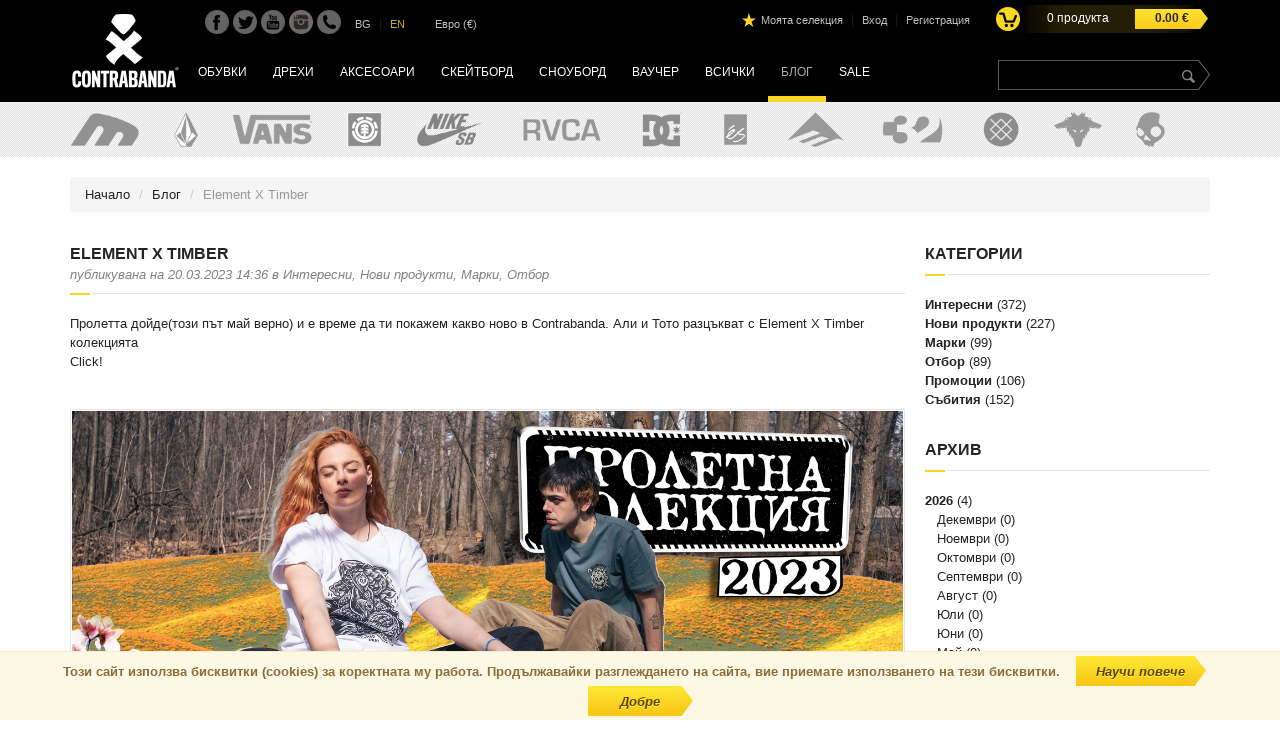

--- FILE ---
content_type: text/html; charset=UTF-8
request_url: https://www.contrabanda.bg/%D0%B1%D0%BB%D0%BE%D0%B3/element-x-timber-586/
body_size: 9576
content:
<!DOCTYPE html PUBLIC "-//W3C//DTD XHTML 1.0 Transitional//EN" "http://www.w3.org/TR/xhtml1/DTD/xhtml1-transitional.dtd">
<html xmlns="http://www.w3.org/1999/xhtml">
    <head>
        <title></title>
        <meta name="description" lang="bg" content="" />
        <meta name="keywords" content="" />
        <meta http-equiv="content-type" content="text/html; charset=utf-8" />

        <script>
          dataLayer = [];
        </script>
        <!-- Google Tag Manager -->
        <script>
        
        (function(w,d,s,l,i){w[l]=w[l]||[];w[l].push({'gtm.start':
        new Date().getTime(),event:'gtm.js'});var f=d.getElementsByTagName(s)[0],
        j=d.createElement(s),dl=l!='dataLayer'?'&l='+l:'';j.async=true;j.src=
        'https://www.googletagmanager.com/gtm.js?id='+i+dl;f.parentNode.insertBefore(j,f);
        })(window,document,'script','dataLayer','GTM-N5ST387');
        
        </script>
        <!-- End Google Tag Manager -->

                <meta name="google-site-verification" content="ezIy5hJPqCTHbnbTYWvxCZJJ7_Sc34iTLivP2mfIS-U" />
        <meta name="facebook-domain-verification" content="dgmrehscm7c0a50j5vid3zrqpnyw36" />
        <link rel="alternate" media="only screen and (max-width: 990px)" href="https://m.contrabanda.bg/%D0%B1%D0%BB%D0%BE%D0%B3/element-x-timber-586/" >
        <link rel="shortcut icon" type="image/x-icon" href="https://www.contrabanda.bg/img/favicon.ico" />
        <link rel="stylesheet" type="text/css" href="https://www.contrabanda.bg/css/c.css">
        <link rel="stylesheet" type="text/css" href="https://www.contrabanda.bg/css/default/default.css">
        <link rel="stylesheet" href="https://beta.tbibank.support/fusion-pay-tbi/custom/files/css-tbi-contrabanda.css">
        <script type="text/javascript" src="https://www.contrabanda.bg/js/c.js"></script>
        <script src="https://maps.google.com/maps/api/js?key=AIzaSyAoVj9ZGB3p2Ud_L8oOye0-HIskih0sQjQ" type="text/javascript"></script>
        <script type="text/javascript">
            var my_url  = "https://www.contrabanda.bg/";
            var f_url   = "https://www.contrabanda.bg/%D0%B1%D0%BB%D0%BE%D0%B3/element-x-timber-586/";
            var my_lang = "bg";
            var u_id    = "0";
            var readMoreText = "прочети повече";
            var hideText     = "скрий";
        </script>
        
        
    </head>
    <body>
        <!-- Google Tag Manager (noscript) -->
        <noscript><iframe src="https://www.googletagmanager.com/ns.html?id=GTM-N5ST387"
        height="0" width="0" style="display:none;visibility:hidden"></iframe></noscript>
        <!-- End Google Tag Manager (noscript) -->

        <header id="page-header" class="nav-down">
            <div class="row bg-b">
                <div class="content">
                    <table border="0" width="100%" cellpadding="0" cellspacing="0">
                        <tr valign="top">
                            <td width="115">
                                <a href="https://www.contrabanda.bg/" id="logo"></a>
                            </td>
                            <td class="graph-bg">
                                <div class="row pad-l-20 pad-t-10">
                                                                           <a target="_blank" href="https://www.facebook.com/contrabandastore" class="facebook-icon"></a>
                                                                                                                <a target="_blank" href="https://twitter.com/ContrabandaBG" class="twitter-icon"></a>
                                                                                                                <a target="_blank" href="https://www.youtube.com/channel/UCpXEqAezz4zfykmNamnMTwA" class="youtube-icon"></a>
                                                                                                                <a target="_blank" href="https://www.instagram.com/contrabanda.bg/" class="instagram-icon"></a>
                                                                        <a href="https://www.contrabanda.bg/контакти/" class="phone-icon"></a>

                                    <div class="lang-content">
                                                                            <span class="active_lang">BG</span>
                                        <span class="lang_sep">&nbsp;|&nbsp;</span>
                                        <a href="https://www.contrabanda.bg/%D0%B1%D0%BB%D0%BE%D0%B3/element-x-timber-586/?l=en" class="lang">EN</a>
                                                                        </div>

                                    <div class="currencies-content">
                                                                                                                                                                                                                                                    Евро (€)
                                                                                                                                                            </div>

                                    <div class="profile-box">
                                        <a href="https://www.contrabanda.bg/моята-селекция/" class="wishlist_link">Моята селекция</a>
                                        <span class="profile_sep">&nbsp;|&nbsp;</span>
                                                                                    <a href="https://www.contrabanda.bg/вход/" class="profile_link">Вход</a>
                                            <span class="profile_sep">&nbsp;|&nbsp;</span>
                                            <a href="https://www.contrabanda.bg/регистрация/" class="profile_link">Регистрация</a>
                                                                            </div>

                                    <div class="search-box">
                                        <form method="get" action="https://www.contrabanda.bg/продукти/">
                                            <input type="text" name="search" class="search-input" value="" />
                                            <div class="search-button">
                                                <input type="submit" class="search-btn" name="search_btn" />
                                            </div>
                                        </form>
                                    </div>

                                    <div class="cart-box popover_bottom_si" data-content="" onclick="document.location='https://www.contrabanda.bg/кошница/'">
                                        <div class="cart-box-content">
                                            <span id="basket-product-count">0</span> продукта
                                        </div>
                                        <div class="cart-price-box">
                                            <span id="basket-product-amount">0.00</span> €
                                        </div>
                                    </div>
                                </div>
                                <div class="row pad-t-15">
                                    
                                                                            <a href="https://www.contrabanda.bg/продукти/обувки-t2/" class="menu_link ">Обувки</a>
                                                                            <a href="https://www.contrabanda.bg/продукти/дрехи-t1/" class="menu_link ">Дрехи</a>
                                                                            <a href="https://www.contrabanda.bg/продукти/аксесоари-t3/" class="menu_link ">Аксесоари</a>
                                                                            <a href="https://www.contrabanda.bg/продукти/скейтборд-t4/" class="menu_link ">Скейтборд</a>
                                                                            <a href="https://www.contrabanda.bg/продукти/сноуборд-t6/" class="menu_link ">Сноуборд</a>
                                                                            <a href="https://www.contrabanda.bg/продукти/ваучер-t10/" class="menu_link ">Ваучер</a>
                                                                        <a href="https://www.contrabanda.bg/всички/" class="menu_link ">Всички</a>
                                    <a href="https://www.contrabanda.bg/блог/" class="menu_link active">Блог</a>
                                    <a href="https://www.contrabanda.bg/разпродажба/" class="menu_link ">SALE</a>
                                </div>
                            </td>
                        </tr>
                    </table>
                </div>
            </div>
            <div class="row dot-bg">
                <div class="content" id="brands-list-header">
                    <div class="brands-list-header">
                        <div>
                                                                            <a href="https://www.contrabanda.bg/etnies-1/">
                                <img src="https://www.contrabanda.bg/files/images/brands/1732787263_9284.png" style="height: 35px;" title="ETNIES" class="tooltip_bottom" />
                            </a>
                                                                                                    <a href="https://www.contrabanda.bg/volcom-4/">
                                <img src="https://www.contrabanda.bg/files/images/brands/1411032244_9584.png" style="height: 35px;" title="VOLCOM" class="tooltip_bottom" />
                            </a>
                                                                                                    <a href="https://www.contrabanda.bg/vans-3/">
                                <img src="https://www.contrabanda.bg/files/images/brands/1411032027_2387.png" style="height: 35px;" title="VANS" class="tooltip_bottom" />
                            </a>
                                                                                                    <a href="https://www.contrabanda.bg/element-107/">
                                <img src="https://www.contrabanda.bg/files/images/brands/1539852498_658.png" style="height: 35px;" title="ELEMENT" class="tooltip_bottom" />
                            </a>
                                                                                                    <a href="https://www.contrabanda.bg/nike-17/">
                                <img src="https://www.contrabanda.bg/files/images/brands/1509633209_8327.png" style="height: 35px;" title="NIKE" class="tooltip_bottom" />
                            </a>
                                                                                                    <a href="https://www.contrabanda.bg/rvca-105/">
                                <img src="https://www.contrabanda.bg/files/images/brands/1552895127_3076.png" style="height: 35px;" title="RVCA" class="tooltip_bottom" />
                            </a>
                                                                                                    <a href="https://www.contrabanda.bg/dc-115/">
                                <img src="https://www.contrabanda.bg/files/images/brands/1589980401_7453.png" style="height: 35px;" title="DC" class="tooltip_bottom" />
                            </a>
                                                                                                    <a href="https://www.contrabanda.bg/es-58/">
                                <img src="https://www.contrabanda.bg/files/images/brands/1444137793_3943.png" style="height: 35px;" title="ES" class="tooltip_bottom" />
                            </a>
                                                                                                    <a href="https://www.contrabanda.bg/emerica-7/">
                                <img src="https://www.contrabanda.bg/files/images/brands/1411032276_3256.png" style="height: 35px;" title="EMERICA" class="tooltip_bottom" />
                            </a>
                                                                                                    <a href="https://www.contrabanda.bg/thirty-two-8/">
                                <img src="https://www.contrabanda.bg/files/images/brands/1411032298_3741.png" style="height: 35px;" title="THIRTY TWO" class="tooltip_bottom" />
                            </a>
                                                                                                    <a href="https://www.contrabanda.bg/stance-92/">
                                <img src="https://www.contrabanda.bg/files/images/brands/1509634223_6964.png" style="height: 35px;" title="STANCE" class="tooltip_bottom" />
                            </a>
                                                                                                    <a href="https://www.contrabanda.bg/brocode-18/">
                                <img src="https://www.contrabanda.bg/files/images/brands/1431612603_89.png" style="height: 35px;" title="BROCODE" class="tooltip_bottom" />
                            </a>
                                                                                                    <a href="https://www.contrabanda.bg/skullcandy-12/">
                                <img src="https://www.contrabanda.bg/files/images/brands/1411032307_6114.png" style="height: 35px;" title="SKULLCANDY" class="tooltip_bottom" />
                            </a>
                                                                                                    <a href="https://www.contrabanda.bg/protest-5/">
                                <img src="https://www.contrabanda.bg/files/images/brands/1411032256_3730.png" style="height: 35px;" title="PROTEST" class="tooltip_bottom" />
                            </a>
                                                                        </div>
                    </div>
                    
                    <div id="show-brands">
                                                    <div class="brands-list-h tooltip_bottom" title="ETNIES">
                                <div class="pad-5" style="vertical-align:middle; display: table-cell;">
                                    <a href="https://www.contrabanda.bg/etnies-1/" class="brand-link">
                                                                                    <img src="https://www.contrabanda.bg/files/images/brands/1732787263_9284.png" alt="" border="0" class="brand-image-header" />
                                                                            </a>
                                </div>
                            </div>
                                                    <div class="brands-list-h tooltip_bottom" title="VOLCOM">
                                <div class="pad-5" style="vertical-align:middle; display: table-cell;">
                                    <a href="https://www.contrabanda.bg/volcom-4/" class="brand-link">
                                                                                    <img src="https://www.contrabanda.bg/files/images/brands/1411032244_9584.png" alt="" border="0" class="brand-image-header" />
                                                                            </a>
                                </div>
                            </div>
                                                    <div class="brands-list-h tooltip_bottom" title="VANS">
                                <div class="pad-5" style="vertical-align:middle; display: table-cell;">
                                    <a href="https://www.contrabanda.bg/vans-3/" class="brand-link">
                                                                                    <img src="https://www.contrabanda.bg/files/images/brands/1411032027_2387.png" alt="" border="0" class="brand-image-header" />
                                                                            </a>
                                </div>
                            </div>
                                                    <div class="brands-list-h tooltip_bottom" title="ELEMENT">
                                <div class="pad-5" style="vertical-align:middle; display: table-cell;">
                                    <a href="https://www.contrabanda.bg/element-107/" class="brand-link">
                                                                                    <img src="https://www.contrabanda.bg/files/images/brands/1539852498_658.png" alt="" border="0" class="brand-image-header" />
                                                                            </a>
                                </div>
                            </div>
                                                    <div class="brands-list-h tooltip_bottom" title="NIKE">
                                <div class="pad-5" style="vertical-align:middle; display: table-cell;">
                                    <a href="https://www.contrabanda.bg/nike-17/" class="brand-link">
                                                                                    <img src="https://www.contrabanda.bg/files/images/brands/1509633209_8327.png" alt="" border="0" class="brand-image-header" />
                                                                            </a>
                                </div>
                            </div>
                                                    <div class="brands-list-h tooltip_bottom" title="RVCA">
                                <div class="pad-5" style="vertical-align:middle; display: table-cell;">
                                    <a href="https://www.contrabanda.bg/rvca-105/" class="brand-link">
                                                                                    <img src="https://www.contrabanda.bg/files/images/brands/1552895127_3076.png" alt="" border="0" class="brand-image-header" />
                                                                            </a>
                                </div>
                            </div>
                                                    <div class="brands-list-h tooltip_bottom" title="DC">
                                <div class="pad-5" style="vertical-align:middle; display: table-cell;">
                                    <a href="https://www.contrabanda.bg/dc-115/" class="brand-link">
                                                                                    <img src="https://www.contrabanda.bg/files/images/brands/1589980401_7453.png" alt="" border="0" class="brand-image-header" />
                                                                            </a>
                                </div>
                            </div>
                                                    <div class="brands-list-h tooltip_bottom" title="ES">
                                <div class="pad-5" style="vertical-align:middle; display: table-cell;">
                                    <a href="https://www.contrabanda.bg/es-58/" class="brand-link">
                                                                                    <img src="https://www.contrabanda.bg/files/images/brands/1444137793_3943.png" alt="" border="0" class="brand-image-header" />
                                                                            </a>
                                </div>
                            </div>
                                                    <div class="brands-list-h tooltip_bottom" title="EMERICA">
                                <div class="pad-5" style="vertical-align:middle; display: table-cell;">
                                    <a href="https://www.contrabanda.bg/emerica-7/" class="brand-link">
                                                                                    <img src="https://www.contrabanda.bg/files/images/brands/1411032276_3256.png" alt="" border="0" class="brand-image-header" />
                                                                            </a>
                                </div>
                            </div>
                                                    <div class="brands-list-h tooltip_bottom" title="THIRTY TWO">
                                <div class="pad-5" style="vertical-align:middle; display: table-cell;">
                                    <a href="https://www.contrabanda.bg/thirty-two-8/" class="brand-link">
                                                                                    <img src="https://www.contrabanda.bg/files/images/brands/1411032298_3741.png" alt="" border="0" class="brand-image-header" />
                                                                            </a>
                                </div>
                            </div>
                                                    <div class="brands-list-h tooltip_bottom" title="STANCE">
                                <div class="pad-5" style="vertical-align:middle; display: table-cell;">
                                    <a href="https://www.contrabanda.bg/stance-92/" class="brand-link">
                                                                                    <img src="https://www.contrabanda.bg/files/images/brands/1509634223_6964.png" alt="" border="0" class="brand-image-header" />
                                                                            </a>
                                </div>
                            </div>
                                                    <div class="brands-list-h tooltip_bottom" title="BROCODE">
                                <div class="pad-5" style="vertical-align:middle; display: table-cell;">
                                    <a href="https://www.contrabanda.bg/brocode-18/" class="brand-link">
                                                                                    <img src="https://www.contrabanda.bg/files/images/brands/1431612603_89.png" alt="" border="0" class="brand-image-header" />
                                                                            </a>
                                </div>
                            </div>
                                                    <div class="brands-list-h tooltip_bottom" title="SKULLCANDY">
                                <div class="pad-5" style="vertical-align:middle; display: table-cell;">
                                    <a href="https://www.contrabanda.bg/skullcandy-12/" class="brand-link">
                                                                                    <img src="https://www.contrabanda.bg/files/images/brands/1411032307_6114.png" alt="" border="0" class="brand-image-header" />
                                                                            </a>
                                </div>
                            </div>
                                                    <div class="brands-list-h tooltip_bottom" title="PROTEST">
                                <div class="pad-5" style="vertical-align:middle; display: table-cell;">
                                    <a href="https://www.contrabanda.bg/protest-5/" class="brand-link">
                                                                                    <img src="https://www.contrabanda.bg/files/images/brands/1411032256_3730.png" alt="" border="0" class="brand-image-header" />
                                                                            </a>
                                </div>
                            </div>
                                                    <div class="brands-list-h tooltip_bottom" title="ELECTRIC">
                                <div class="pad-5" style="vertical-align:middle; display: table-cell;">
                                    <a href="https://www.contrabanda.bg/electric-10/" class="brand-link">
                                                                                    <img src="https://www.contrabanda.bg/files/images/brands/1411032286_5160.png" alt="" border="0" class="brand-image-header" />
                                                                            </a>
                                </div>
                            </div>
                                                    <div class="brands-list-h tooltip_bottom" title="BILLABONG">
                                <div class="pad-5" style="vertical-align:middle; display: table-cell;">
                                    <a href="https://www.contrabanda.bg/billabong-127/" class="brand-link">
                                                                                    <img src="https://www.contrabanda.bg/files/images/brands/1650956008_1967.png" alt="" border="0" class="brand-image-header" />
                                                                            </a>
                                </div>
                            </div>
                                                    <div class="brands-list-h tooltip_bottom" title="AIRHOLE">
                                <div class="pad-5" style="vertical-align:middle; display: table-cell;">
                                    <a href="https://www.contrabanda.bg/airhole-23/" class="brand-link">
                                                                                    <img src="https://www.contrabanda.bg/files/images/brands/1412588349_6298.png" alt="" border="0" class="brand-image-header" />
                                                                            </a>
                                </div>
                            </div>
                                                    <div class="brands-list-h tooltip_bottom" title="DAKINE">
                                <div class="pad-5" style="vertical-align:middle; display: table-cell;">
                                    <a href="https://www.contrabanda.bg/dakine-99/" class="brand-link">
                                                                                    <img src="https://www.contrabanda.bg/files/images/brands/1513073898_8184.png" alt="" border="0" class="brand-image-header" />
                                                                            </a>
                                </div>
                            </div>
                                                    <div class="brands-list-h tooltip_bottom" title="CONVERSE">
                                <div class="pad-5" style="vertical-align:middle; display: table-cell;">
                                    <a href="https://www.contrabanda.bg/converse-139/" class="brand-link">
                                                                                    <img src="https://www.contrabanda.bg/files/images/brands/1679494463_8330.png" alt="" border="0" class="brand-image-header" />
                                                                            </a>
                                </div>
                            </div>
                                                    <div class="brands-list-h tooltip_bottom" title="NEW BALANCE">
                                <div class="pad-5" style="vertical-align:middle; display: table-cell;">
                                    <a href="https://www.contrabanda.bg/new-balance-140/" class="brand-link">
                                                                                    <img src="https://www.contrabanda.bg/files/images/brands/1718098237_1049.png" alt="" border="0" class="brand-image-header" />
                                                                            </a>
                                </div>
                            </div>
                                                    <div class="brands-list-h tooltip_bottom" title="CIRCA">
                                <div class="pad-5" style="vertical-align:middle; display: table-cell;">
                                    <a href="https://www.contrabanda.bg/circa-9/" class="brand-link">
                                                                                    <img src="https://www.contrabanda.bg/files/images/brands/1411032322_7374.png" alt="" border="0" class="brand-image-header" />
                                                                            </a>
                                </div>
                            </div>
                                                    <div class="brands-list-h tooltip_bottom" title="NEVER SUMMER">
                                <div class="pad-5" style="vertical-align:middle; display: table-cell;">
                                    <a href="https://www.contrabanda.bg/never-summer-31/" class="brand-link">
                                                                                    <img src="https://www.contrabanda.bg/files/images/brands/1412588868_703.png" alt="" border="0" class="brand-image-header" />
                                                                            </a>
                                </div>
                            </div>
                                                    <div class="brands-list-h tooltip_bottom" title="LIB-TECH">
                                <div class="pad-5" style="vertical-align:middle; display: table-cell;">
                                    <a href="https://www.contrabanda.bg/lib-tech-85/" class="brand-link">
                                                                                    <img src="https://www.contrabanda.bg/files/images/brands/1479976306_6733.png" alt="" border="0" class="brand-image-header" />
                                                                            </a>
                                </div>
                            </div>
                                                    <div class="brands-list-h tooltip_bottom" title="GNU">
                                <div class="pad-5" style="vertical-align:middle; display: table-cell;">
                                    <a href="https://www.contrabanda.bg/gnu-86/" class="brand-link">
                                                                                    <img src="https://www.contrabanda.bg/files/images/brands/1479976542_482.png" alt="" border="0" class="brand-image-header" />
                                                                            </a>
                                </div>
                            </div>
                                                    <div class="brands-list-h tooltip_bottom" title="BIRKENSTOCK">
                                <div class="pad-5" style="vertical-align:middle; display: table-cell;">
                                    <a href="https://www.contrabanda.bg/birkenstock-149/" class="brand-link">
                                                                                    <img src="https://www.contrabanda.bg/files/images/brands/1719485967_5497.png" alt="" border="0" class="brand-image-header" />
                                                                            </a>
                                </div>
                            </div>
                                                    <div class="brands-list-h tooltip_bottom" title="FIX">
                                <div class="pad-5" style="vertical-align:middle; display: table-cell;">
                                    <a href="https://www.contrabanda.bg/fix-93/" class="brand-link">
                                                                                    <img src="https://www.contrabanda.bg/files/images/brands/1509003200_1949.png" alt="" border="0" class="brand-image-header" />
                                                                            </a>
                                </div>
                            </div>
                                                    <div class="brands-list-h tooltip_bottom" title="UNION">
                                <div class="pad-5" style="vertical-align:middle; display: table-cell;">
                                    <a href="https://www.contrabanda.bg/union-27/" class="brand-link">
                                                                                    <img src="https://www.contrabanda.bg/files/images/brands/1412588811_6687.png" alt="" border="0" class="brand-image-header" />
                                                                            </a>
                                </div>
                            </div>
                                                    <div class="brands-list-h tooltip_bottom" title="ANON">
                                <div class="pad-5" style="vertical-align:middle; display: table-cell;">
                                    <a href="https://www.contrabanda.bg/anon-101/" class="brand-link">
                                                                                    <img src="https://www.contrabanda.bg/files/images/brands/1513926653_3074.png" alt="" border="0" class="brand-image-header" />
                                                                            </a>
                                </div>
                            </div>
                                                    <div class="brands-list-h tooltip_bottom" title="SOUR">
                                <div class="pad-5" style="vertical-align:middle; display: table-cell;">
                                    <a href="https://www.contrabanda.bg/sour-112/" class="brand-link">
                                                                                    <img src="https://www.contrabanda.bg/files/images/brands/1560408626_8006.png" alt="" border="0" class="brand-image-header" />
                                                                            </a>
                                </div>
                            </div>
                                                    <div class="brands-list-h tooltip_bottom" title="PRO-TEC">
                                <div class="pad-5" style="vertical-align:middle; display: table-cell;">
                                    <a href="https://www.contrabanda.bg/pro-tec-26/" class="brand-link">
                                                                                    <img src="https://www.contrabanda.bg/files/images/brands/1412588799_3618.png" alt="" border="0" class="brand-image-header" />
                                                                            </a>
                                </div>
                            </div>
                                                    <div class="brands-list-h tooltip_bottom" title="CONTRABANDA">
                                <div class="pad-5" style="vertical-align:middle; display: table-cell;">
                                    <a href="https://www.contrabanda.bg/contrabanda-36/" class="brand-link">
                                                                                    <img src="https://www.contrabanda.bg/files/images/brands/1606208142_6307.png" alt="" border="0" class="brand-image-header" />
                                                                            </a>
                                </div>
                            </div>
                                                    <div class="brands-list-h tooltip_bottom" title="THUNDER">
                                <div class="pad-5" style="vertical-align:middle; display: table-cell;">
                                    <a href="https://www.contrabanda.bg/thunder-38/" class="brand-link">
                                                                                    <img src="https://www.contrabanda.bg/files/images/brands/1412588945_1222.png" alt="" border="0" class="brand-image-header" />
                                                                            </a>
                                </div>
                            </div>
                                                    <div class="brands-list-h tooltip_bottom" title="INDEPENDENT">
                                <div class="pad-5" style="vertical-align:middle; display: table-cell;">
                                    <a href="https://www.contrabanda.bg/independent-61/" class="brand-link">
                                                                                    <img src="https://www.contrabanda.bg/files/images/brands/1473834553_1258.png" alt="" border="0" class="brand-image-header" />
                                                                            </a>
                                </div>
                            </div>
                                                    <div class="brands-list-h tooltip_bottom" title="MOB">
                                <div class="pad-5" style="vertical-align:middle; display: table-cell;">
                                    <a href="https://www.contrabanda.bg/mob-62/" class="brand-link">
                                                                                    <img src="https://www.contrabanda.bg/files/images/brands/1444219480_6962.png" alt="" border="0" class="brand-image-header" />
                                                                            </a>
                                </div>
                            </div>
                                                    <div class="brands-list-h tooltip_bottom" title="SANTA CRUZ">
                                <div class="pad-5" style="vertical-align:middle; display: table-cell;">
                                    <a href="https://www.contrabanda.bg/santa-cruz-63/" class="brand-link">
                                                                                    <img src="https://www.contrabanda.bg/files/images/brands/1444306070_9723.png" alt="" border="0" class="brand-image-header" />
                                                                            </a>
                                </div>
                            </div>
                                                    <div class="brands-list-h tooltip_bottom" title="CAPITA">
                                <div class="pad-5" style="vertical-align:middle; display: table-cell;">
                                    <a href="https://www.contrabanda.bg/capita-67/" class="brand-link">
                                                                                    <img src="https://www.contrabanda.bg/files/images/brands/1460553694_3909.png" alt="" border="0" class="brand-image-header" />
                                                                            </a>
                                </div>
                            </div>
                                                    <div class="brands-list-h tooltip_bottom" title="SPITFIRE">
                                <div class="pad-5" style="vertical-align:middle; display: table-cell;">
                                    <a href="https://www.contrabanda.bg/spitfire-68/" class="brand-link">
                                                                                    <img src="https://www.contrabanda.bg/files/images/brands/1460553200_4397.png" alt="" border="0" class="brand-image-header" />
                                                                            </a>
                                </div>
                            </div>
                                                    <div class="brands-list-h tooltip_bottom" title="ANTIZ">
                                <div class="pad-5" style="vertical-align:middle; display: table-cell;">
                                    <a href="https://www.contrabanda.bg/antiz-87/" class="brand-link">
                                                                                    <img src="https://www.contrabanda.bg/files/images/brands/1491375147_4514.png" alt="" border="0" class="brand-image-header" />
                                                                            </a>
                                </div>
                            </div>
                                                    <div class="brands-list-h tooltip_bottom" title="BURTON">
                                <div class="pad-5" style="vertical-align:middle; display: table-cell;">
                                    <a href="https://www.contrabanda.bg/burton-100/" class="brand-link">
                                                                                    <img src="https://www.contrabanda.bg/files/images/brands/1513926621_2787.png" alt="" border="0" class="brand-image-header" />
                                                                            </a>
                                </div>
                            </div>
                                                    <div class="brands-list-h tooltip_bottom" title="THRASHER">
                                <div class="pad-5" style="vertical-align:middle; display: table-cell;">
                                    <a href="https://www.contrabanda.bg/thrasher-103/" class="brand-link">
                                                                                    <img src="https://www.contrabanda.bg/files/images/brands/1516868873_7254.png" alt="" border="0" class="brand-image-header" />
                                                                            </a>
                                </div>
                            </div>
                                                    <div class="brands-list-h tooltip_bottom" title="ENJOI">
                                <div class="pad-5" style="vertical-align:middle; display: table-cell;">
                                    <a href="https://www.contrabanda.bg/enjoi-108/" class="brand-link">
                                                                                    <img src="https://www.contrabanda.bg/files/images/brands/1544611928_5115.png" alt="" border="0" class="brand-image-header" />
                                                                            </a>
                                </div>
                            </div>
                                                    <div class="brands-list-h tooltip_bottom" title="ЖЛЪЧ">
                                <div class="pad-5" style="vertical-align:middle; display: table-cell;">
                                    <a href="https://www.contrabanda.bg/жлъч-117/" class="brand-link">
                                                                                    <img src="https://www.contrabanda.bg/files/images/brands/1600420943_8647.png" alt="" border="0" class="brand-image-header" />
                                                                            </a>
                                </div>
                            </div>
                                                    <div class="brands-list-h tooltip_bottom" title="BULLET">
                                <div class="pad-5" style="vertical-align:middle; display: table-cell;">
                                    <a href="https://www.contrabanda.bg/bullet-121/" class="brand-link">
                                                                                    <img src="https://www.contrabanda.bg/files/images/brands/1632988137_8287.png" alt="" border="0" class="brand-image-header" />
                                                                            </a>
                                </div>
                            </div>
                                                    <div class="brands-list-h tooltip_bottom" title="BRONSON">
                                <div class="pad-5" style="vertical-align:middle; display: table-cell;">
                                    <a href="https://www.contrabanda.bg/bronson-123/" class="brand-link">
                                                                                    <img src="https://www.contrabanda.bg/files/images/brands/1632988359_9701.png" alt="" border="0" class="brand-image-header" />
                                                                            </a>
                                </div>
                            </div>
                                                    <div class="brands-list-h tooltip_bottom" title="SMITH">
                                <div class="pad-5" style="vertical-align:middle; display: table-cell;">
                                    <a href="https://www.contrabanda.bg/smith-124/" class="brand-link">
                                                                                    <img src="https://www.contrabanda.bg/files/images/brands/1641541862_1440.png" alt="" border="0" class="brand-image-header" />
                                                                            </a>
                                </div>
                            </div>
                                                    <div class="brands-list-h tooltip_bottom" title="STANLEY">
                                <div class="pad-5" style="vertical-align:middle; display: table-cell;">
                                    <a href="https://www.contrabanda.bg/stanley-125/" class="brand-link">
                                                                                    <img src="https://www.contrabanda.bg/files/images/brands/1645705478_5660.png" alt="" border="0" class="brand-image-header" />
                                                                            </a>
                                </div>
                            </div>
                                                    <div class="brands-list-h tooltip_bottom" title="SMELLWELL">
                                <div class="pad-5" style="vertical-align:middle; display: table-cell;">
                                    <a href="https://www.contrabanda.bg/smellwell-134/" class="brand-link">
                                                                                    <img src="https://www.contrabanda.bg/files/images/brands/1666249035_9576.png" alt="" border="0" class="brand-image-header" />
                                                                            </a>
                                </div>
                            </div>
                                                    <div class="brands-list-h tooltip_bottom" title="SANDBOX">
                                <div class="pad-5" style="vertical-align:middle; display: table-cell;">
                                    <a href="https://www.contrabanda.bg/sandbox-135/" class="brand-link">
                                                                                    <img src="https://www.contrabanda.bg/files/images/brands/1669380510_760.png" alt="" border="0" class="brand-image-header" />
                                                                            </a>
                                </div>
                            </div>
                                                    <div class="brands-list-h tooltip_bottom" title="TUBELACES">
                                <div class="pad-5" style="vertical-align:middle; display: table-cell;">
                                    <a href="https://www.contrabanda.bg/tubelaces-137/" class="brand-link">
                                                                                    <img src="https://www.contrabanda.bg/files/images/brands/1670406877_3738.png" alt="" border="0" class="brand-image-header" />
                                                                            </a>
                                </div>
                            </div>
                                                    <div class="brands-list-h tooltip_bottom" title="MUSIC &amp; MOVIES MERCH">
                                <div class="pad-5" style="vertical-align:middle; display: table-cell;">
                                    <a href="https://www.contrabanda.bg/music-movies-merch-141/" class="brand-link">
                                                                                    <img src="https://www.contrabanda.bg/files/images/brands/1688637441_7777.png" alt="" border="0" class="brand-image-header" />
                                                                            </a>
                                </div>
                            </div>
                                                    <div class="brands-list-h tooltip_bottom" title="BANDA H2O">
                                <div class="pad-5" style="vertical-align:middle; display: table-cell;">
                                    <a href="https://www.contrabanda.bg/banda-h2o-142/" class="brand-link">
                                                                                    <img src="https://www.contrabanda.bg/files/images/brands/1700465602_6404.png" alt="" border="0" class="brand-image-header" />
                                                                            </a>
                                </div>
                            </div>
                                                    <div class="brands-list-h tooltip_bottom" title="XION">
                                <div class="pad-5" style="vertical-align:middle; display: table-cell;">
                                    <a href="https://www.contrabanda.bg/xion-143/" class="brand-link">
                                                                                    <img src="https://www.contrabanda.bg/files/images/brands/1703231142_5402.png" alt="" border="0" class="brand-image-header" />
                                                                            </a>
                                </div>
                            </div>
                                                    <div class="brands-list-h tooltip_bottom" title="EPIC">
                                <div class="pad-5" style="vertical-align:middle; display: table-cell;">
                                    <a href="https://www.contrabanda.bg/epic-146/" class="brand-link">
                                                                                    <img src="https://www.contrabanda.bg/files/images/brands/1707378106_2096.png" alt="" border="0" class="brand-image-header" />
                                                                            </a>
                                </div>
                            </div>
                                                    <div class="brands-list-h tooltip_bottom" title="NIKWAX">
                                <div class="pad-5" style="vertical-align:middle; display: table-cell;">
                                    <a href="https://www.contrabanda.bg/nikwax-147/" class="brand-link">
                                                                                    <img src="https://www.contrabanda.bg/files/images/brands/1710403096_1083.png" alt="" border="0" class="brand-image-header" />
                                                                            </a>
                                </div>
                            </div>
                                                    <div class="brands-list-h tooltip_bottom" title="ARCADE">
                                <div class="pad-5" style="vertical-align:middle; display: table-cell;">
                                    <a href="https://www.contrabanda.bg/arcade-151/" class="brand-link">
                                                                                    <img src="https://www.contrabanda.bg/files/images/brands/1727940306_6870.png" alt="" border="0" class="brand-image-header" />
                                                                            </a>
                                </div>
                            </div>
                                                    <div class="brands-list-h tooltip_bottom" title="THE DUDES">
                                <div class="pad-5" style="vertical-align:middle; display: table-cell;">
                                    <a href="https://www.contrabanda.bg/the-dudes-152/" class="brand-link">
                                                                                    <img src="https://www.contrabanda.bg/files/images/brands/1733751165_9402.png" alt="" border="0" class="brand-image-header" />
                                                                            </a>
                                </div>
                            </div>
                                                    <div class="brands-list-h tooltip_bottom" title="HEY DUDE">
                                <div class="pad-5" style="vertical-align:middle; display: table-cell;">
                                    <a href="https://www.contrabanda.bg/hey-dude-153/" class="brand-link">
                                                                                    <img src="https://www.contrabanda.bg/files/images/brands/1748848800_2924.png" alt="" border="0" class="brand-image-header" />
                                                                            </a>
                                </div>
                            </div>
                                                    <div class="brands-list-h tooltip_bottom" title="JORDAN">
                                <div class="pad-5" style="vertical-align:middle; display: table-cell;">
                                    <a href="https://www.contrabanda.bg/jordan-154/" class="brand-link">
                                                                                    <img src="https://www.contrabanda.bg/files/images/brands/1751356773_8868.png" alt="" border="0" class="brand-image-header" />
                                                                            </a>
                                </div>
                            </div>
                                                    <div class="brands-list-h tooltip_bottom" title="REAL">
                                <div class="pad-5" style="vertical-align:middle; display: table-cell;">
                                    <a href="https://www.contrabanda.bg/real-155/" class="brand-link">
                                                                                    <img src="https://www.contrabanda.bg/files/images/brands/1754393990_9916.png" alt="" border="0" class="brand-image-header" />
                                                                            </a>
                                </div>
                            </div>
                                                    <div class="brands-list-h tooltip_bottom" title="RIPNDIP">
                                <div class="pad-5" style="vertical-align:middle; display: table-cell;">
                                    <a href="https://www.contrabanda.bg/ripndip-158/" class="brand-link">
                                                                                    <img src="https://www.contrabanda.bg/files/images/brands/1760530116_5651.png" alt="" border="0" class="brand-image-header" />
                                                                            </a>
                                </div>
                            </div>
                                                    <div class="brands-list-h tooltip_bottom" title="HUF">
                                <div class="pad-5" style="vertical-align:middle; display: table-cell;">
                                    <a href="https://www.contrabanda.bg/huf-159/" class="brand-link">
                                                                                    <img src="https://www.contrabanda.bg/files/images/brands/1761911495_4695.png" alt="" border="0" class="brand-image-header" />
                                                                            </a>
                                </div>
                            </div>
                                                    <div class="brands-list-h tooltip_bottom" title="CROCS">
                                <div class="pad-5" style="vertical-align:middle; display: table-cell;">
                                    <a href="https://www.contrabanda.bg/crocs-160/" class="brand-link">
                                                                                    <img src="https://www.contrabanda.bg/files/images/brands/1762242850_902.png" alt="" border="0" class="brand-image-header" />
                                                                            </a>
                                </div>
                            </div>
                                                    <div class="brands-list-h tooltip_bottom" title="INK ONE">
                                <div class="pad-5" style="vertical-align:middle; display: table-cell;">
                                    <a href="https://www.contrabanda.bg/ink-one-161/" class="brand-link">
                                                                                    <img src="https://www.contrabanda.bg/files/images/brands/1762345077_7722.png" alt="" border="0" class="brand-image-header" />
                                                                            </a>
                                </div>
                            </div>
                                                    <div class="brands-list-h tooltip_bottom" title="DIFOLD">
                                <div class="pad-5" style="vertical-align:middle; display: table-cell;">
                                    <a href="https://www.contrabanda.bg/difold-162/" class="brand-link">
                                                                                    <img src="https://www.contrabanda.bg/files/images/brands/1763111829_5722.png" alt="" border="0" class="brand-image-header" />
                                                                            </a>
                                </div>
                            </div>
                                                    <div class="brands-list-h tooltip_bottom" title="NASIMO">
                                <div class="pad-5" style="vertical-align:middle; display: table-cell;">
                                    <a href="https://www.contrabanda.bg/nasimo-163/" class="brand-link">
                                                                                    <img src="https://www.contrabanda.bg/files/images/brands/1764937505_2751.png" alt="" border="0" class="brand-image-header" />
                                                                            </a>
                                </div>
                            </div>
                                                    <div class="brands-list-h tooltip_bottom" title="DEMON">
                                <div class="pad-5" style="vertical-align:middle; display: table-cell;">
                                    <a href="https://www.contrabanda.bg/demon-164/" class="brand-link">
                                                                                    <img src="https://www.contrabanda.bg/files/images/brands/1766040373_8123.png" alt="" border="0" class="brand-image-header" />
                                                                            </a>
                                </div>
                            </div>
                                            </div>
                </div>
            </div>
        </header>
        <div class="row" style="margin-top: 157px;">
            <div class="content pad-t-20 pad-b-45">
                    <ul class="breadcrumb">
        	<li><a href="https://www.contrabanda.bg/">Начало</a></li>
    	<li><a href="https://www.contrabanda.bg/блог/">Блог</a></li>
    	<li class="active">Element X Timber</li>
        </ul>


<div class="row">
    <div class="col-md-9 pad-r-20">
                    <div class="page-title-box">
                <span class="page-title">Element X Timber</span>
                <br />
                <span class="article-date">публикувана на 20.03.2023 14:36 в Интересни, Нови продукти, Марки, Отбор</span>
                <div class="box-border-y"></div>
            </div>
            <div class="mar-b-40">
                                Пролетта дойде(този път май верно) и е време да ти покажем какво ново в Contrabanda. Али и Тото разцъкват с Element X Timber колекциятa<br />
<a href="https://bit.ly/3yRik5e">Click!</a><br />
&nbsp;
                <br /><br />
                                                                    <img src="https://www.contrabanda.bg/files/images/articles/o_Spring_Cover_Timber_1679315816.jpg" alt="Element X Timber" border="0" align="left" class="article-image" />
                            </div>

            <div class="fb-like" data-layout="standard" data-action="like" data-show-faces="false" data-share="true"></div>
            <div id="fb-root"></div>
            <script>(function(d, s, id) {
              var js, fjs = d.getElementsByTagName(s)[0];
              if (d.getElementById(id)) return;
              js = d.createElement(s); js.id = id;
              js.src = "//connect.facebook.net/bg_BG/sdk.js#xfbml=1&appId=132579576862991&version=v2.0";
              fjs.parentNode.insertBefore(js, fjs);
            }(document, 'script', 'facebook-jssdk'));</script>
            </div>
    <div class="col-md-3">
        <div class="page-title-box">
            <span class="page-title">Категории</span>
            <div class="box-border-y"></div>
        </div>
        <div>
                            <a href="https://www.contrabanda.bg/блог/5-интересни/" class="articles-cat-link">Интересни</a> (372)
                <br />
                            <a href="https://www.contrabanda.bg/блог/6-нови-продукти/" class="articles-cat-link">Нови продукти</a> (227)
                <br />
                            <a href="https://www.contrabanda.bg/блог/3-марки/" class="articles-cat-link">Марки</a> (99)
                <br />
                            <a href="https://www.contrabanda.bg/блог/2-отбор/" class="articles-cat-link">Отбор</a> (89)
                <br />
                            <a href="https://www.contrabanda.bg/блог/7-промоции/" class="articles-cat-link">Промоции</a> (106)
                <br />
                            <a href="https://www.contrabanda.bg/блог/1-събития/" class="articles-cat-link">Събития</a> (152)
                <br />
                        <br />
        </div>
        <div class="page-title-box">
            <span class="page-title">Архив</span>
            <div class="box-border-y"></div>
        </div>
        <div class="mar-b-40">
                            <a href="https://www.contrabanda.bg/блог/?year=2026" class="articles-year-link">2026</a> (4)
                <br />
                                    &nbsp;&nbsp;&nbsp;<a href="https://www.contrabanda.bg/блог/?year=2026&month=12" class="articles-month-link">Декември</a> (0)
                    <br />
                                                        &nbsp;&nbsp;&nbsp;<a href="https://www.contrabanda.bg/блог/?year=2026&month=11" class="articles-month-link">Ноември</a> (0)
                    <br />
                                                        &nbsp;&nbsp;&nbsp;<a href="https://www.contrabanda.bg/блог/?year=2026&month=10" class="articles-month-link">Октомври</a> (0)
                    <br />
                                                        &nbsp;&nbsp;&nbsp;<a href="https://www.contrabanda.bg/блог/?year=2026&month=9" class="articles-month-link">Септември</a> (0)
                    <br />
                                                        &nbsp;&nbsp;&nbsp;<a href="https://www.contrabanda.bg/блог/?year=2026&month=8" class="articles-month-link">Август</a> (0)
                    <br />
                                                        &nbsp;&nbsp;&nbsp;<a href="https://www.contrabanda.bg/блог/?year=2026&month=7" class="articles-month-link">Юли</a> (0)
                    <br />
                                                        &nbsp;&nbsp;&nbsp;<a href="https://www.contrabanda.bg/блог/?year=2026&month=6" class="articles-month-link">Юни</a> (0)
                    <br />
                                                        &nbsp;&nbsp;&nbsp;<a href="https://www.contrabanda.bg/блог/?year=2026&month=5" class="articles-month-link">Май</a> (0)
                    <br />
                                                        &nbsp;&nbsp;&nbsp;<a href="https://www.contrabanda.bg/блог/?year=2026&month=4" class="articles-month-link">Април</a> (0)
                    <br />
                                                        &nbsp;&nbsp;&nbsp;<a href="https://www.contrabanda.bg/блог/?year=2026&month=3" class="articles-month-link">Март</a> (0)
                    <br />
                                                        &nbsp;&nbsp;&nbsp;<a href="https://www.contrabanda.bg/блог/?year=2026&month=2" class="articles-month-link">Февруари</a> (0)
                    <br />
                                                        &nbsp;&nbsp;&nbsp;<a href="https://www.contrabanda.bg/блог/?year=2026&month=1" class="articles-month-link">Януари</a> (4)
                    <br />
                                            <br />
                                                                <a href="https://www.contrabanda.bg/блог/?year=2025" class="articles-year-link">2025</a> (37)
                <br />
                                    &nbsp;&nbsp;&nbsp;<a href="https://www.contrabanda.bg/блог/?year=2025&month=12" class="articles-month-link">Декември</a> (7)
                    <br />
                                                        &nbsp;&nbsp;&nbsp;<a href="https://www.contrabanda.bg/блог/?year=2025&month=11" class="articles-month-link">Ноември</a> (6)
                    <br />
                                                        &nbsp;&nbsp;&nbsp;<a href="https://www.contrabanda.bg/блог/?year=2025&month=10" class="articles-month-link">Октомври</a> (3)
                    <br />
                                                        &nbsp;&nbsp;&nbsp;<a href="https://www.contrabanda.bg/блог/?year=2025&month=9" class="articles-month-link">Септември</a> (2)
                    <br />
                                                        &nbsp;&nbsp;&nbsp;<a href="https://www.contrabanda.bg/блог/?year=2025&month=8" class="articles-month-link">Август</a> (1)
                    <br />
                                                        &nbsp;&nbsp;&nbsp;<a href="https://www.contrabanda.bg/блог/?year=2025&month=7" class="articles-month-link">Юли</a> (3)
                    <br />
                                                        &nbsp;&nbsp;&nbsp;<a href="https://www.contrabanda.bg/блог/?year=2025&month=6" class="articles-month-link">Юни</a> (3)
                    <br />
                                                        &nbsp;&nbsp;&nbsp;<a href="https://www.contrabanda.bg/блог/?year=2025&month=5" class="articles-month-link">Май</a> (4)
                    <br />
                                                        &nbsp;&nbsp;&nbsp;<a href="https://www.contrabanda.bg/блог/?year=2025&month=4" class="articles-month-link">Април</a> (2)
                    <br />
                                                        &nbsp;&nbsp;&nbsp;<a href="https://www.contrabanda.bg/блог/?year=2025&month=3" class="articles-month-link">Март</a> (3)
                    <br />
                                                        &nbsp;&nbsp;&nbsp;<a href="https://www.contrabanda.bg/блог/?year=2025&month=2" class="articles-month-link">Февруари</a> (2)
                    <br />
                                                        &nbsp;&nbsp;&nbsp;<a href="https://www.contrabanda.bg/блог/?year=2025&month=1" class="articles-month-link">Януари</a> (1)
                    <br />
                                            <br />
                                                                <a href="https://www.contrabanda.bg/блог/?year=2024" class="articles-year-link">2024</a> (19)
                <br />
                                    &nbsp;&nbsp;&nbsp;<a href="https://www.contrabanda.bg/блог/?year=2024&month=12" class="articles-month-link">Декември</a> (5)
                    <br />
                                                        &nbsp;&nbsp;&nbsp;<a href="https://www.contrabanda.bg/блог/?year=2024&month=11" class="articles-month-link">Ноември</a> (1)
                    <br />
                                                        &nbsp;&nbsp;&nbsp;<a href="https://www.contrabanda.bg/блог/?year=2024&month=10" class="articles-month-link">Октомври</a> (0)
                    <br />
                                                        &nbsp;&nbsp;&nbsp;<a href="https://www.contrabanda.bg/блог/?year=2024&month=9" class="articles-month-link">Септември</a> (3)
                    <br />
                                                        &nbsp;&nbsp;&nbsp;<a href="https://www.contrabanda.bg/блог/?year=2024&month=8" class="articles-month-link">Август</a> (0)
                    <br />
                                                        &nbsp;&nbsp;&nbsp;<a href="https://www.contrabanda.bg/блог/?year=2024&month=7" class="articles-month-link">Юли</a> (1)
                    <br />
                                                        &nbsp;&nbsp;&nbsp;<a href="https://www.contrabanda.bg/блог/?year=2024&month=6" class="articles-month-link">Юни</a> (0)
                    <br />
                                                        &nbsp;&nbsp;&nbsp;<a href="https://www.contrabanda.bg/блог/?year=2024&month=5" class="articles-month-link">Май</a> (1)
                    <br />
                                                        &nbsp;&nbsp;&nbsp;<a href="https://www.contrabanda.bg/блог/?year=2024&month=4" class="articles-month-link">Април</a> (1)
                    <br />
                                                        &nbsp;&nbsp;&nbsp;<a href="https://www.contrabanda.bg/блог/?year=2024&month=3" class="articles-month-link">Март</a> (4)
                    <br />
                                                        &nbsp;&nbsp;&nbsp;<a href="https://www.contrabanda.bg/блог/?year=2024&month=2" class="articles-month-link">Февруари</a> (1)
                    <br />
                                                        &nbsp;&nbsp;&nbsp;<a href="https://www.contrabanda.bg/блог/?year=2024&month=1" class="articles-month-link">Януари</a> (2)
                    <br />
                                            <br />
                                                                <a href="https://www.contrabanda.bg/блог/?year=2023" class="articles-year-link">2023</a> (53)
                <br />
                                    &nbsp;&nbsp;&nbsp;<a href="https://www.contrabanda.bg/блог/?year=2023&month=12" class="articles-month-link">Декември</a> (7)
                    <br />
                                                        &nbsp;&nbsp;&nbsp;<a href="https://www.contrabanda.bg/блог/?year=2023&month=11" class="articles-month-link">Ноември</a> (5)
                    <br />
                                                        &nbsp;&nbsp;&nbsp;<a href="https://www.contrabanda.bg/блог/?year=2023&month=10" class="articles-month-link">Октомври</a> (4)
                    <br />
                                                        &nbsp;&nbsp;&nbsp;<a href="https://www.contrabanda.bg/блог/?year=2023&month=9" class="articles-month-link">Септември</a> (0)
                    <br />
                                                        &nbsp;&nbsp;&nbsp;<a href="https://www.contrabanda.bg/блог/?year=2023&month=8" class="articles-month-link">Август</a> (2)
                    <br />
                                                        &nbsp;&nbsp;&nbsp;<a href="https://www.contrabanda.bg/блог/?year=2023&month=7" class="articles-month-link">Юли</a> (4)
                    <br />
                                                        &nbsp;&nbsp;&nbsp;<a href="https://www.contrabanda.bg/блог/?year=2023&month=6" class="articles-month-link">Юни</a> (5)
                    <br />
                                                        &nbsp;&nbsp;&nbsp;<a href="https://www.contrabanda.bg/блог/?year=2023&month=5" class="articles-month-link">Май</a> (7)
                    <br />
                                                        &nbsp;&nbsp;&nbsp;<a href="https://www.contrabanda.bg/блог/?year=2023&month=4" class="articles-month-link">Април</a> (10)
                    <br />
                                                        &nbsp;&nbsp;&nbsp;<a href="https://www.contrabanda.bg/блог/?year=2023&month=3" class="articles-month-link">Март</a> (1)
                    <br />
                                                        &nbsp;&nbsp;&nbsp;<a href="https://www.contrabanda.bg/блог/?year=2023&month=2" class="articles-month-link">Февруари</a> (2)
                    <br />
                                                        &nbsp;&nbsp;&nbsp;<a href="https://www.contrabanda.bg/блог/?year=2023&month=1" class="articles-month-link">Януари</a> (6)
                    <br />
                                            <br />
                                                                <a href="https://www.contrabanda.bg/блог/?year=2022" class="articles-year-link">2022</a> (16)
                <br />
                                    &nbsp;&nbsp;&nbsp;<a href="https://www.contrabanda.bg/блог/?year=2022&month=12" class="articles-month-link">Декември</a> (4)
                    <br />
                                                        &nbsp;&nbsp;&nbsp;<a href="https://www.contrabanda.bg/блог/?year=2022&month=11" class="articles-month-link">Ноември</a> (2)
                    <br />
                                                        &nbsp;&nbsp;&nbsp;<a href="https://www.contrabanda.bg/блог/?year=2022&month=10" class="articles-month-link">Октомври</a> (1)
                    <br />
                                                        &nbsp;&nbsp;&nbsp;<a href="https://www.contrabanda.bg/блог/?year=2022&month=9" class="articles-month-link">Септември</a> (6)
                    <br />
                                                        &nbsp;&nbsp;&nbsp;<a href="https://www.contrabanda.bg/блог/?year=2022&month=8" class="articles-month-link">Август</a> (0)
                    <br />
                                                        &nbsp;&nbsp;&nbsp;<a href="https://www.contrabanda.bg/блог/?year=2022&month=7" class="articles-month-link">Юли</a> (0)
                    <br />
                                                        &nbsp;&nbsp;&nbsp;<a href="https://www.contrabanda.bg/блог/?year=2022&month=6" class="articles-month-link">Юни</a> (1)
                    <br />
                                                        &nbsp;&nbsp;&nbsp;<a href="https://www.contrabanda.bg/блог/?year=2022&month=5" class="articles-month-link">Май</a> (0)
                    <br />
                                                        &nbsp;&nbsp;&nbsp;<a href="https://www.contrabanda.bg/блог/?year=2022&month=4" class="articles-month-link">Април</a> (0)
                    <br />
                                                        &nbsp;&nbsp;&nbsp;<a href="https://www.contrabanda.bg/блог/?year=2022&month=3" class="articles-month-link">Март</a> (1)
                    <br />
                                                        &nbsp;&nbsp;&nbsp;<a href="https://www.contrabanda.bg/блог/?year=2022&month=2" class="articles-month-link">Февруари</a> (1)
                    <br />
                                                        &nbsp;&nbsp;&nbsp;<a href="https://www.contrabanda.bg/блог/?year=2022&month=1" class="articles-month-link">Януари</a> (0)
                    <br />
                                            <br />
                                                                <a href="https://www.contrabanda.bg/блог/?year=2021" class="articles-year-link">2021</a> (32)
                <br />
                                    &nbsp;&nbsp;&nbsp;<a href="https://www.contrabanda.bg/блог/?year=2021&month=12" class="articles-month-link">Декември</a> (4)
                    <br />
                                                        &nbsp;&nbsp;&nbsp;<a href="https://www.contrabanda.bg/блог/?year=2021&month=11" class="articles-month-link">Ноември</a> (4)
                    <br />
                                                        &nbsp;&nbsp;&nbsp;<a href="https://www.contrabanda.bg/блог/?year=2021&month=10" class="articles-month-link">Октомври</a> (1)
                    <br />
                                                        &nbsp;&nbsp;&nbsp;<a href="https://www.contrabanda.bg/блог/?year=2021&month=9" class="articles-month-link">Септември</a> (4)
                    <br />
                                                        &nbsp;&nbsp;&nbsp;<a href="https://www.contrabanda.bg/блог/?year=2021&month=8" class="articles-month-link">Август</a> (1)
                    <br />
                                                        &nbsp;&nbsp;&nbsp;<a href="https://www.contrabanda.bg/блог/?year=2021&month=7" class="articles-month-link">Юли</a> (1)
                    <br />
                                                        &nbsp;&nbsp;&nbsp;<a href="https://www.contrabanda.bg/блог/?year=2021&month=6" class="articles-month-link">Юни</a> (2)
                    <br />
                                                        &nbsp;&nbsp;&nbsp;<a href="https://www.contrabanda.bg/блог/?year=2021&month=5" class="articles-month-link">Май</a> (2)
                    <br />
                                                        &nbsp;&nbsp;&nbsp;<a href="https://www.contrabanda.bg/блог/?year=2021&month=4" class="articles-month-link">Април</a> (4)
                    <br />
                                                        &nbsp;&nbsp;&nbsp;<a href="https://www.contrabanda.bg/блог/?year=2021&month=3" class="articles-month-link">Март</a> (5)
                    <br />
                                                        &nbsp;&nbsp;&nbsp;<a href="https://www.contrabanda.bg/блог/?year=2021&month=2" class="articles-month-link">Февруари</a> (3)
                    <br />
                                                        &nbsp;&nbsp;&nbsp;<a href="https://www.contrabanda.bg/блог/?year=2021&month=1" class="articles-month-link">Януари</a> (1)
                    <br />
                                            <br />
                                                                <a href="https://www.contrabanda.bg/блог/?year=2020" class="articles-year-link">2020</a> (33)
                <br />
                                    &nbsp;&nbsp;&nbsp;<a href="https://www.contrabanda.bg/блог/?year=2020&month=12" class="articles-month-link">Декември</a> (3)
                    <br />
                                                        &nbsp;&nbsp;&nbsp;<a href="https://www.contrabanda.bg/блог/?year=2020&month=11" class="articles-month-link">Ноември</a> (2)
                    <br />
                                                        &nbsp;&nbsp;&nbsp;<a href="https://www.contrabanda.bg/блог/?year=2020&month=10" class="articles-month-link">Октомври</a> (4)
                    <br />
                                                        &nbsp;&nbsp;&nbsp;<a href="https://www.contrabanda.bg/блог/?year=2020&month=9" class="articles-month-link">Септември</a> (4)
                    <br />
                                                        &nbsp;&nbsp;&nbsp;<a href="https://www.contrabanda.bg/блог/?year=2020&month=8" class="articles-month-link">Август</a> (1)
                    <br />
                                                        &nbsp;&nbsp;&nbsp;<a href="https://www.contrabanda.bg/блог/?year=2020&month=7" class="articles-month-link">Юли</a> (4)
                    <br />
                                                        &nbsp;&nbsp;&nbsp;<a href="https://www.contrabanda.bg/блог/?year=2020&month=6" class="articles-month-link">Юни</a> (4)
                    <br />
                                                        &nbsp;&nbsp;&nbsp;<a href="https://www.contrabanda.bg/блог/?year=2020&month=5" class="articles-month-link">Май</a> (4)
                    <br />
                                                        &nbsp;&nbsp;&nbsp;<a href="https://www.contrabanda.bg/блог/?year=2020&month=4" class="articles-month-link">Април</a> (0)
                    <br />
                                                        &nbsp;&nbsp;&nbsp;<a href="https://www.contrabanda.bg/блог/?year=2020&month=3" class="articles-month-link">Март</a> (0)
                    <br />
                                                        &nbsp;&nbsp;&nbsp;<a href="https://www.contrabanda.bg/блог/?year=2020&month=2" class="articles-month-link">Февруари</a> (3)
                    <br />
                                                        &nbsp;&nbsp;&nbsp;<a href="https://www.contrabanda.bg/блог/?year=2020&month=1" class="articles-month-link">Януари</a> (4)
                    <br />
                                            <br />
                                                                <a href="https://www.contrabanda.bg/блог/?year=2019" class="articles-year-link">2019</a> (43)
                <br />
                                    &nbsp;&nbsp;&nbsp;<a href="https://www.contrabanda.bg/блог/?year=2019&month=12" class="articles-month-link">Декември</a> (0)
                    <br />
                                                        &nbsp;&nbsp;&nbsp;<a href="https://www.contrabanda.bg/блог/?year=2019&month=11" class="articles-month-link">Ноември</a> (3)
                    <br />
                                                        &nbsp;&nbsp;&nbsp;<a href="https://www.contrabanda.bg/блог/?year=2019&month=10" class="articles-month-link">Октомври</a> (4)
                    <br />
                                                        &nbsp;&nbsp;&nbsp;<a href="https://www.contrabanda.bg/блог/?year=2019&month=9" class="articles-month-link">Септември</a> (7)
                    <br />
                                                        &nbsp;&nbsp;&nbsp;<a href="https://www.contrabanda.bg/блог/?year=2019&month=8" class="articles-month-link">Август</a> (1)
                    <br />
                                                        &nbsp;&nbsp;&nbsp;<a href="https://www.contrabanda.bg/блог/?year=2019&month=7" class="articles-month-link">Юли</a> (3)
                    <br />
                                                        &nbsp;&nbsp;&nbsp;<a href="https://www.contrabanda.bg/блог/?year=2019&month=6" class="articles-month-link">Юни</a> (2)
                    <br />
                                                        &nbsp;&nbsp;&nbsp;<a href="https://www.contrabanda.bg/блог/?year=2019&month=5" class="articles-month-link">Май</a> (5)
                    <br />
                                                        &nbsp;&nbsp;&nbsp;<a href="https://www.contrabanda.bg/блог/?year=2019&month=4" class="articles-month-link">Април</a> (8)
                    <br />
                                                        &nbsp;&nbsp;&nbsp;<a href="https://www.contrabanda.bg/блог/?year=2019&month=3" class="articles-month-link">Март</a> (7)
                    <br />
                                                        &nbsp;&nbsp;&nbsp;<a href="https://www.contrabanda.bg/блог/?year=2019&month=2" class="articles-month-link">Февруари</a> (1)
                    <br />
                                                        &nbsp;&nbsp;&nbsp;<a href="https://www.contrabanda.bg/блог/?year=2019&month=1" class="articles-month-link">Януари</a> (2)
                    <br />
                                            <br />
                                                                <a href="https://www.contrabanda.bg/блог/?year=2018" class="articles-year-link">2018</a> (12)
                <br />
                                    &nbsp;&nbsp;&nbsp;<a href="https://www.contrabanda.bg/блог/?year=2018&month=12" class="articles-month-link">Декември</a> (3)
                    <br />
                                                        &nbsp;&nbsp;&nbsp;<a href="https://www.contrabanda.bg/блог/?year=2018&month=11" class="articles-month-link">Ноември</a> (2)
                    <br />
                                                        &nbsp;&nbsp;&nbsp;<a href="https://www.contrabanda.bg/блог/?year=2018&month=10" class="articles-month-link">Октомври</a> (2)
                    <br />
                                                        &nbsp;&nbsp;&nbsp;<a href="https://www.contrabanda.bg/блог/?year=2018&month=9" class="articles-month-link">Септември</a> (1)
                    <br />
                                                        &nbsp;&nbsp;&nbsp;<a href="https://www.contrabanda.bg/блог/?year=2018&month=8" class="articles-month-link">Август</a> (1)
                    <br />
                                                        &nbsp;&nbsp;&nbsp;<a href="https://www.contrabanda.bg/блог/?year=2018&month=7" class="articles-month-link">Юли</a> (0)
                    <br />
                                                        &nbsp;&nbsp;&nbsp;<a href="https://www.contrabanda.bg/блог/?year=2018&month=6" class="articles-month-link">Юни</a> (0)
                    <br />
                                                        &nbsp;&nbsp;&nbsp;<a href="https://www.contrabanda.bg/блог/?year=2018&month=5" class="articles-month-link">Май</a> (0)
                    <br />
                                                        &nbsp;&nbsp;&nbsp;<a href="https://www.contrabanda.bg/блог/?year=2018&month=4" class="articles-month-link">Април</a> (1)
                    <br />
                                                        &nbsp;&nbsp;&nbsp;<a href="https://www.contrabanda.bg/блог/?year=2018&month=3" class="articles-month-link">Март</a> (1)
                    <br />
                                                        &nbsp;&nbsp;&nbsp;<a href="https://www.contrabanda.bg/блог/?year=2018&month=2" class="articles-month-link">Февруари</a> (1)
                    <br />
                                                        &nbsp;&nbsp;&nbsp;<a href="https://www.contrabanda.bg/блог/?year=2018&month=1" class="articles-month-link">Януари</a> (0)
                    <br />
                                            <br />
                                                                <a href="https://www.contrabanda.bg/блог/?year=2017" class="articles-year-link">2017</a> (25)
                <br />
                                    &nbsp;&nbsp;&nbsp;<a href="https://www.contrabanda.bg/блог/?year=2017&month=12" class="articles-month-link">Декември</a> (2)
                    <br />
                                                        &nbsp;&nbsp;&nbsp;<a href="https://www.contrabanda.bg/блог/?year=2017&month=11" class="articles-month-link">Ноември</a> (3)
                    <br />
                                                        &nbsp;&nbsp;&nbsp;<a href="https://www.contrabanda.bg/блог/?year=2017&month=10" class="articles-month-link">Октомври</a> (1)
                    <br />
                                                        &nbsp;&nbsp;&nbsp;<a href="https://www.contrabanda.bg/блог/?year=2017&month=9" class="articles-month-link">Септември</a> (3)
                    <br />
                                                        &nbsp;&nbsp;&nbsp;<a href="https://www.contrabanda.bg/блог/?year=2017&month=8" class="articles-month-link">Август</a> (1)
                    <br />
                                                        &nbsp;&nbsp;&nbsp;<a href="https://www.contrabanda.bg/блог/?year=2017&month=7" class="articles-month-link">Юли</a> (4)
                    <br />
                                                        &nbsp;&nbsp;&nbsp;<a href="https://www.contrabanda.bg/блог/?year=2017&month=6" class="articles-month-link">Юни</a> (2)
                    <br />
                                                        &nbsp;&nbsp;&nbsp;<a href="https://www.contrabanda.bg/блог/?year=2017&month=5" class="articles-month-link">Май</a> (1)
                    <br />
                                                        &nbsp;&nbsp;&nbsp;<a href="https://www.contrabanda.bg/блог/?year=2017&month=4" class="articles-month-link">Април</a> (2)
                    <br />
                                                        &nbsp;&nbsp;&nbsp;<a href="https://www.contrabanda.bg/блог/?year=2017&month=3" class="articles-month-link">Март</a> (2)
                    <br />
                                                        &nbsp;&nbsp;&nbsp;<a href="https://www.contrabanda.bg/блог/?year=2017&month=2" class="articles-month-link">Февруари</a> (2)
                    <br />
                                                        &nbsp;&nbsp;&nbsp;<a href="https://www.contrabanda.bg/блог/?year=2017&month=1" class="articles-month-link">Януари</a> (2)
                    <br />
                                            <br />
                                                                <a href="https://www.contrabanda.bg/блог/?year=2016" class="articles-year-link">2016</a> (62)
                <br />
                                    &nbsp;&nbsp;&nbsp;<a href="https://www.contrabanda.bg/блог/?year=2016&month=12" class="articles-month-link">Декември</a> (3)
                    <br />
                                                        &nbsp;&nbsp;&nbsp;<a href="https://www.contrabanda.bg/блог/?year=2016&month=11" class="articles-month-link">Ноември</a> (6)
                    <br />
                                                        &nbsp;&nbsp;&nbsp;<a href="https://www.contrabanda.bg/блог/?year=2016&month=10" class="articles-month-link">Октомври</a> (9)
                    <br />
                                                        &nbsp;&nbsp;&nbsp;<a href="https://www.contrabanda.bg/блог/?year=2016&month=9" class="articles-month-link">Септември</a> (6)
                    <br />
                                                        &nbsp;&nbsp;&nbsp;<a href="https://www.contrabanda.bg/блог/?year=2016&month=8" class="articles-month-link">Август</a> (6)
                    <br />
                                                        &nbsp;&nbsp;&nbsp;<a href="https://www.contrabanda.bg/блог/?year=2016&month=7" class="articles-month-link">Юли</a> (3)
                    <br />
                                                        &nbsp;&nbsp;&nbsp;<a href="https://www.contrabanda.bg/блог/?year=2016&month=6" class="articles-month-link">Юни</a> (0)
                    <br />
                                                        &nbsp;&nbsp;&nbsp;<a href="https://www.contrabanda.bg/блог/?year=2016&month=5" class="articles-month-link">Май</a> (6)
                    <br />
                                                        &nbsp;&nbsp;&nbsp;<a href="https://www.contrabanda.bg/блог/?year=2016&month=4" class="articles-month-link">Април</a> (5)
                    <br />
                                                        &nbsp;&nbsp;&nbsp;<a href="https://www.contrabanda.bg/блог/?year=2016&month=3" class="articles-month-link">Март</a> (6)
                    <br />
                                                        &nbsp;&nbsp;&nbsp;<a href="https://www.contrabanda.bg/блог/?year=2016&month=2" class="articles-month-link">Февруари</a> (6)
                    <br />
                                                        &nbsp;&nbsp;&nbsp;<a href="https://www.contrabanda.bg/блог/?year=2016&month=1" class="articles-month-link">Януари</a> (6)
                    <br />
                                            <br />
                                                                <a href="https://www.contrabanda.bg/блог/?year=2015" class="articles-year-link">2015</a> (89)
                <br />
                                    &nbsp;&nbsp;&nbsp;<a href="https://www.contrabanda.bg/блог/?year=2015&month=12" class="articles-month-link">Декември</a> (7)
                    <br />
                                                        &nbsp;&nbsp;&nbsp;<a href="https://www.contrabanda.bg/блог/?year=2015&month=11" class="articles-month-link">Ноември</a> (12)
                    <br />
                                                        &nbsp;&nbsp;&nbsp;<a href="https://www.contrabanda.bg/блог/?year=2015&month=10" class="articles-month-link">Октомври</a> (6)
                    <br />
                                                        &nbsp;&nbsp;&nbsp;<a href="https://www.contrabanda.bg/блог/?year=2015&month=9" class="articles-month-link">Септември</a> (7)
                    <br />
                                                        &nbsp;&nbsp;&nbsp;<a href="https://www.contrabanda.bg/блог/?year=2015&month=8" class="articles-month-link">Август</a> (6)
                    <br />
                                                        &nbsp;&nbsp;&nbsp;<a href="https://www.contrabanda.bg/блог/?year=2015&month=7" class="articles-month-link">Юли</a> (3)
                    <br />
                                                        &nbsp;&nbsp;&nbsp;<a href="https://www.contrabanda.bg/блог/?year=2015&month=6" class="articles-month-link">Юни</a> (11)
                    <br />
                                                        &nbsp;&nbsp;&nbsp;<a href="https://www.contrabanda.bg/блог/?year=2015&month=5" class="articles-month-link">Май</a> (8)
                    <br />
                                                        &nbsp;&nbsp;&nbsp;<a href="https://www.contrabanda.bg/блог/?year=2015&month=4" class="articles-month-link">Април</a> (12)
                    <br />
                                                        &nbsp;&nbsp;&nbsp;<a href="https://www.contrabanda.bg/блог/?year=2015&month=3" class="articles-month-link">Март</a> (6)
                    <br />
                                                        &nbsp;&nbsp;&nbsp;<a href="https://www.contrabanda.bg/блог/?year=2015&month=2" class="articles-month-link">Февруари</a> (9)
                    <br />
                                                        &nbsp;&nbsp;&nbsp;<a href="https://www.contrabanda.bg/блог/?year=2015&month=1" class="articles-month-link">Януари</a> (2)
                    <br />
                                            <br />
                                                                <a href="https://www.contrabanda.bg/блог/?year=2014" class="articles-year-link">2014</a> (66)
                <br />
                                    &nbsp;&nbsp;&nbsp;<a href="https://www.contrabanda.bg/блог/?year=2014&month=12" class="articles-month-link">Декември</a> (10)
                    <br />
                                                        &nbsp;&nbsp;&nbsp;<a href="https://www.contrabanda.bg/блог/?year=2014&month=11" class="articles-month-link">Ноември</a> (19)
                    <br />
                                                        &nbsp;&nbsp;&nbsp;<a href="https://www.contrabanda.bg/блог/?year=2014&month=10" class="articles-month-link">Октомври</a> (0)
                    <br />
                                                        &nbsp;&nbsp;&nbsp;<a href="https://www.contrabanda.bg/блог/?year=2014&month=9" class="articles-month-link">Септември</a> (0)
                    <br />
                                                        &nbsp;&nbsp;&nbsp;<a href="https://www.contrabanda.bg/блог/?year=2014&month=8" class="articles-month-link">Август</a> (3)
                    <br />
                                                        &nbsp;&nbsp;&nbsp;<a href="https://www.contrabanda.bg/блог/?year=2014&month=7" class="articles-month-link">Юли</a> (3)
                    <br />
                                                        &nbsp;&nbsp;&nbsp;<a href="https://www.contrabanda.bg/блог/?year=2014&month=6" class="articles-month-link">Юни</a> (4)
                    <br />
                                                        &nbsp;&nbsp;&nbsp;<a href="https://www.contrabanda.bg/блог/?year=2014&month=5" class="articles-month-link">Май</a> (4)
                    <br />
                                                        &nbsp;&nbsp;&nbsp;<a href="https://www.contrabanda.bg/блог/?year=2014&month=4" class="articles-month-link">Април</a> (5)
                    <br />
                                                        &nbsp;&nbsp;&nbsp;<a href="https://www.contrabanda.bg/блог/?year=2014&month=3" class="articles-month-link">Март</a> (2)
                    <br />
                                                        &nbsp;&nbsp;&nbsp;<a href="https://www.contrabanda.bg/блог/?year=2014&month=2" class="articles-month-link">Февруари</a> (10)
                    <br />
                                                        &nbsp;&nbsp;&nbsp;<a href="https://www.contrabanda.bg/блог/?year=2014&month=1" class="articles-month-link">Януари</a> (6)
                    <br />
                                            <br />
                                                                <a href="https://www.contrabanda.bg/блог/?year=2013" class="articles-year-link">2013</a> (76)
                <br />
                                    &nbsp;&nbsp;&nbsp;<a href="https://www.contrabanda.bg/блог/?year=2013&month=12" class="articles-month-link">Декември</a> (13)
                    <br />
                                                        &nbsp;&nbsp;&nbsp;<a href="https://www.contrabanda.bg/блог/?year=2013&month=11" class="articles-month-link">Ноември</a> (8)
                    <br />
                                                        &nbsp;&nbsp;&nbsp;<a href="https://www.contrabanda.bg/блог/?year=2013&month=10" class="articles-month-link">Октомври</a> (11)
                    <br />
                                                        &nbsp;&nbsp;&nbsp;<a href="https://www.contrabanda.bg/блог/?year=2013&month=9" class="articles-month-link">Септември</a> (4)
                    <br />
                                                        &nbsp;&nbsp;&nbsp;<a href="https://www.contrabanda.bg/блог/?year=2013&month=8" class="articles-month-link">Август</a> (5)
                    <br />
                                                        &nbsp;&nbsp;&nbsp;<a href="https://www.contrabanda.bg/блог/?year=2013&month=7" class="articles-month-link">Юли</a> (1)
                    <br />
                                                        &nbsp;&nbsp;&nbsp;<a href="https://www.contrabanda.bg/блог/?year=2013&month=6" class="articles-month-link">Юни</a> (3)
                    <br />
                                                        &nbsp;&nbsp;&nbsp;<a href="https://www.contrabanda.bg/блог/?year=2013&month=5" class="articles-month-link">Май</a> (5)
                    <br />
                                                        &nbsp;&nbsp;&nbsp;<a href="https://www.contrabanda.bg/блог/?year=2013&month=4" class="articles-month-link">Април</a> (4)
                    <br />
                                                        &nbsp;&nbsp;&nbsp;<a href="https://www.contrabanda.bg/блог/?year=2013&month=3" class="articles-month-link">Март</a> (9)
                    <br />
                                                        &nbsp;&nbsp;&nbsp;<a href="https://www.contrabanda.bg/блог/?year=2013&month=2" class="articles-month-link">Февруари</a> (6)
                    <br />
                                                        &nbsp;&nbsp;&nbsp;<a href="https://www.contrabanda.bg/блог/?year=2013&month=1" class="articles-month-link">Януари</a> (7)
                    <br />
                                            <br />
                                                                <a href="https://www.contrabanda.bg/блог/?year=2012" class="articles-year-link">2012</a> (72)
                <br />
                                    &nbsp;&nbsp;&nbsp;<a href="https://www.contrabanda.bg/блог/?year=2012&month=12" class="articles-month-link">Декември</a> (5)
                    <br />
                                                        &nbsp;&nbsp;&nbsp;<a href="https://www.contrabanda.bg/блог/?year=2012&month=11" class="articles-month-link">Ноември</a> (6)
                    <br />
                                                        &nbsp;&nbsp;&nbsp;<a href="https://www.contrabanda.bg/блог/?year=2012&month=10" class="articles-month-link">Октомври</a> (6)
                    <br />
                                                        &nbsp;&nbsp;&nbsp;<a href="https://www.contrabanda.bg/блог/?year=2012&month=9" class="articles-month-link">Септември</a> (6)
                    <br />
                                                        &nbsp;&nbsp;&nbsp;<a href="https://www.contrabanda.bg/блог/?year=2012&month=8" class="articles-month-link">Август</a> (2)
                    <br />
                                                        &nbsp;&nbsp;&nbsp;<a href="https://www.contrabanda.bg/блог/?year=2012&month=7" class="articles-month-link">Юли</a> (5)
                    <br />
                                                        &nbsp;&nbsp;&nbsp;<a href="https://www.contrabanda.bg/блог/?year=2012&month=6" class="articles-month-link">Юни</a> (6)
                    <br />
                                                        &nbsp;&nbsp;&nbsp;<a href="https://www.contrabanda.bg/блог/?year=2012&month=5" class="articles-month-link">Май</a> (8)
                    <br />
                                                        &nbsp;&nbsp;&nbsp;<a href="https://www.contrabanda.bg/блог/?year=2012&month=4" class="articles-month-link">Април</a> (5)
                    <br />
                                                        &nbsp;&nbsp;&nbsp;<a href="https://www.contrabanda.bg/блог/?year=2012&month=3" class="articles-month-link">Март</a> (7)
                    <br />
                                                        &nbsp;&nbsp;&nbsp;<a href="https://www.contrabanda.bg/блог/?year=2012&month=2" class="articles-month-link">Февруари</a> (7)
                    <br />
                                                        &nbsp;&nbsp;&nbsp;<a href="https://www.contrabanda.bg/блог/?year=2012&month=1" class="articles-month-link">Януари</a> (9)
                    <br />
                                            <br />
                                                                <a href="https://www.contrabanda.bg/блог/?year=2011" class="articles-year-link">2011</a> (39)
                <br />
                                    &nbsp;&nbsp;&nbsp;<a href="https://www.contrabanda.bg/блог/?year=2011&month=12" class="articles-month-link">Декември</a> (8)
                    <br />
                                                        &nbsp;&nbsp;&nbsp;<a href="https://www.contrabanda.bg/блог/?year=2011&month=11" class="articles-month-link">Ноември</a> (12)
                    <br />
                                                        &nbsp;&nbsp;&nbsp;<a href="https://www.contrabanda.bg/блог/?year=2011&month=10" class="articles-month-link">Октомври</a> (19)
                    <br />
                                                        &nbsp;&nbsp;&nbsp;<a href="https://www.contrabanda.bg/блог/?year=2011&month=9" class="articles-month-link">Септември</a> (0)
                    <br />
                                                        &nbsp;&nbsp;&nbsp;<a href="https://www.contrabanda.bg/блог/?year=2011&month=8" class="articles-month-link">Август</a> (0)
                    <br />
                                                        &nbsp;&nbsp;&nbsp;<a href="https://www.contrabanda.bg/блог/?year=2011&month=7" class="articles-month-link">Юли</a> (0)
                    <br />
                                                        &nbsp;&nbsp;&nbsp;<a href="https://www.contrabanda.bg/блог/?year=2011&month=6" class="articles-month-link">Юни</a> (0)
                    <br />
                                                        &nbsp;&nbsp;&nbsp;<a href="https://www.contrabanda.bg/блог/?year=2011&month=5" class="articles-month-link">Май</a> (0)
                    <br />
                                                        &nbsp;&nbsp;&nbsp;<a href="https://www.contrabanda.bg/блог/?year=2011&month=4" class="articles-month-link">Април</a> (0)
                    <br />
                                                        &nbsp;&nbsp;&nbsp;<a href="https://www.contrabanda.bg/блог/?year=2011&month=3" class="articles-month-link">Март</a> (0)
                    <br />
                                                        &nbsp;&nbsp;&nbsp;<a href="https://www.contrabanda.bg/блог/?year=2011&month=2" class="articles-month-link">Февруари</a> (0)
                    <br />
                                                        &nbsp;&nbsp;&nbsp;<a href="https://www.contrabanda.bg/блог/?year=2011&month=1" class="articles-month-link">Януари</a> (0)
                    <br />
                                            <br />
                                                        </div>
    </div>
</div>

            </div>
            <div class="content align-right">
                <img src="https://www.contrabanda.bg/img/vbv.gif" alt="" border="0" />
                <img src="https://www.contrabanda.bg/img/sclogo_80x44.gif" alt="" border="0" />
                <img src="https://www.contrabanda.bg/img/paypal.jpg" alt="" border="0" />
            </div>
        </div>
        <div class="row bg-b" style="min-width: 1140px !important;">
            <div class="content pad-t-30 pad-b-20">
                <table border="0" width="100%" cellpadding="0" cellspacing="0">
                    <tr valign="top">
                        <td width="212">
                            <div class="footer-title-box">
                                <span class="footer-title">Contrabanda</span>
                            </div>
                            <a href="https://www.contrabanda.bg/за-нас/" class="footer-link">За нас</a>
                            <a href="https://www.contrabanda.bg/магазини/" class="footer-link">Магазини</a>
                            <a href="https://www.contrabanda.bg/контакти/" class="footer-link">Контакти</a>
                            <a href="https://www.contrabanda.bg/блог/" class="footer-link">Блог</a>
                            <br />
                            <a href="https://m.contrabanda.bg/" class="footer-link">Към мобилната версия на сайта</a>
                            <br />
                                                            <a target="_blank" href="https://www.facebook.com/contrabandastore" class="facebook-icon"></a>
                                                                                        <a target="_blank" href="https://twitter.com/ContrabandaBG" class="twitter-icon"></a>
                                                                                        <a target="_blank" href="https://www.youtube.com/channel/UCpXEqAezz4zfykmNamnMTwA" class="youtube-icon"></a>
                                                                                        <a target="_blank" href="https://www.instagram.com/contrabanda.bg/" class="instagram-icon"></a>
                                                        <a href="https://www.contrabanda.bg/контакти/" class="phone-icon"></a>
                        </td>
                        <td class="pad-l-20" width="212">
                            <div class="footer-title-box">
                                <span class="footer-title">Продукти</span>
                            </div>
                            <a href="https://www.contrabanda.bg/марки/" class="footer-link">Марки</a>
                                                            <a href="https://www.contrabanda.bg/продукти/обувки-t2/" class="footer-link">Обувки</a>
                                                            <a href="https://www.contrabanda.bg/продукти/дрехи-t1/" class="footer-link">Дрехи</a>
                                                            <a href="https://www.contrabanda.bg/продукти/аксесоари-t3/" class="footer-link">Аксесоари</a>
                                                            <a href="https://www.contrabanda.bg/продукти/скейтборд-t4/" class="footer-link">Скейтборд</a>
                                                            <a href="https://www.contrabanda.bg/продукти/сноуборд-t6/" class="footer-link">Сноуборд</a>
                                                            <a href="https://www.contrabanda.bg/продукти/ваучер-t10/" class="footer-link">Ваучер</a>
                                                        <a href="https://www.contrabanda.bg/всички/" class="footer-link">Всички</a>
                            <a href="https://www.contrabanda.bg/разпродажба/" class="footer-link">SALE</a>
                        </td>
                        <td class="pad-l-20" width="212">
                            <div class="footer-title-box">
                                <span class="footer-title">Обслужване</span>
                            </div>
                            <a href="https://www.contrabanda.bg/поръчка-и-доставка/" class="footer-link">Поръчка и доставка</a>
                            <a href="https://www.contrabanda.bg/общи-условия/" class="footer-link">Общи условия</a>
                            <a href="https://www.contrabanda.bg/връщане-и-замяна/" class="footer-link">Връщане и замяна</a>
                            <a href="https://www.contrabanda.bg/начини-на-плащане/" class="footer-link">Начини на плащане</a>
                            <a href="https://www.contrabanda.bg/политика-за-поверителност/" class="footer-link">Политика за поверителност</a>
                            <a href="https://www.contrabanda.bg/бисквитки/" class="footer-link">Информация за бисквитки</a>
                        </td>
                        <td class="pad-l-20">
                            <div class="footer-title-box">
                                <span class="footer-title">Newsletter</span>
                            </div>
                            <span class="newsletter-text">Научете първи за новите ни продукти и промоции.</span>
                            <br />
                            <span class="newsletter-text-2">Абонирайте се за електронния ни бюлетин!</span>
                            <br />
                            <br />
                            <input type="email" name="newsletter" class="newsletter-input" id="newsletter-mail" placeholder="Вашият e-mail..." />
                            <input type="submit" class="newsletter-button" name="newsletter-btn" onclick="saveNewsLetterMail();" value="Изпрати" />
                            <br /><br />
                            <a href="javascript:void(0);" data-toggle="modal" data-target="#newsletter-info"><span class="newsletter-text">Научете повече за личните данни и бюлетина.</span></a>
                        </td>
                    </tr>
                </table>
                <div class="footer-rights-content">
                    <span class="footer-rights-text">
                        © 2026 Contrabanda. Всички права запазени.
                    </span>
                    <div class="float-right">
                        <a href="http://www.softhouse.bg/" title="Изработено от СофтХаус" id="by_softhouse" target="_blank"></a>
                    </div>
                </div>
            </div>
        </div>

        <div class="modal fade" id="newsletter-info" tabindex="-1" role="dialog">
            <div class="modal-dialog" role="document">
                <div class="modal-content">
                    <div class="modal-body">
                        Известно ми е, че Доставчикът е администратор на лични данни. Предоставям доброволно и свободно адреса на електронната си поща на Доставчика за целите на получаване на бюлетини от Доставчика. Декларирам, че съм запознат/а с правото си на достъп до отнасящите се до мен лични данни, както и с правото си да поискам коригирането на събраните лични данни. Декларирам, че съм запознат/а с правото си да оттегля съгласието си по всяко време. Декларирам, че съм запознат/а, че оттеглянето на съгласието не засяга законосъобразността на обработването на личните данни когато личните данни са обработвани въз основа на съгласие предоставено от мен, преди то да бъде оттеглено.
                    </div>
                    <div class="modal-footer">
                        <button type="button" class="btn btn-default" data-dismiss="modal">Затвори</button>
                    </div>
                </div>
            </div>
        </div>

                <div id="cookiesInfo">
            Този сайт използва бисквитки (cookies) за коректната му работа. Продължавайки разглеждането на сайта, вие приемате използването на тези бисквитки.
            &nbsp;&nbsp;
            <button type="button" class="moreinfo-btn" onclick="window.location='https://www.contrabanda.bg/бисквитки/'">Научи повече</button>
            &nbsp;&nbsp;
            <input type="button" class="contact-form-btn" onclick="cookiesAccept();" value="Добре" /></button>
        </div>
        
        <div id="message_line"></div>
        
        <script src="https://beta.tbibank.support/fusion-pay-tbi/custom/files/script-tbi-contrabanda.js" async></script> 
        
    </body>
</html>